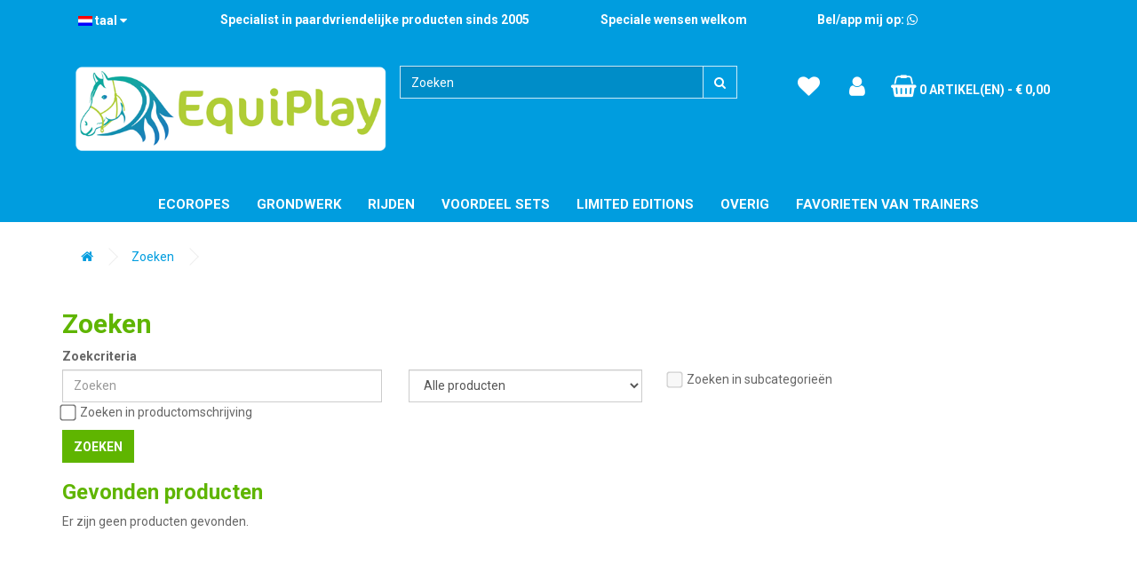

--- FILE ---
content_type: text/html; charset=utf-8
request_url: https://www.equiplay.eu/shop/index.php?route=product/search&tag=sidepull_engels
body_size: 4735
content:
<!DOCTYPE html>
<!--[if IE]><![endif]-->
<!--[if IE 8 ]><html dir="ltr" lang="nl" class="ie8"><![endif]-->
<!--[if IE 9 ]><html dir="ltr" lang="nl" class="ie9"><![endif]-->
<!--[if (gt IE 9)|!(IE)]><!-->
<html dir="ltr" lang="nl">
<!--<![endif]-->
<head prefix="og:http://ogp.me/ns# fb:http://ogp.me/ns/fb# product:http://ogp.me/ns/product#">
<meta charset="UTF-8" />
<meta name="viewport" content="width=device-width, initial-scale=1">
<meta http-equiv="X-UA-Compatible" content="IE=edge">
<title>Zoeken - Tag - sidepull_engels</title>
<base href="https://www.equiplay.eu/shop/" />
<script src="catalog/view/javascript/jquery/jquery-2.1.1.min.js" type="text/javascript"></script>
<link href="catalog/view/javascript/bootstrap/css/bootstrap.min.css" rel="stylesheet" media="screen" />
<script src="catalog/view/javascript/bootstrap/js/bootstrap.min.js" type="text/javascript"></script>
<link href="catalog/view/javascript/font-awesome/css/font-awesome.min.css" rel="stylesheet" type="text/css" />
<link href="https://fonts.googleapis.com/css?family=Roboto:400,700&display=swap" rel="stylesheet">
<link href="catalog/view/theme/oc-electro/stylesheet/stylesheet.css" rel="stylesheet">

<script src="catalog/view/theme/oc-electro/js/common.js" type="text/javascript"></script>
<script src="catalog/view/theme/oc-electro/js/equal.js" type="text/javascript"></script>


        <link rel="alternate" href="https://www.equiplay.eu/shop/index.php?route=product/search&amp;tag=sidepull_engels" hreflang="nl"/>
<link rel="alternate" href="https://www.equiplay.eu/shop/index.php?route=product/search&amp;tag=sidepull_engels" hreflang="en"/>
<link rel="alternate" href="https://www.equiplay.eu/shop/index.php?route=product/search&amp;tag=sidepull_engels" hreflang="de"/>

      
<link href="https://www.equiplay.eu/shop/image/catalog/favicon.png" rel="icon" />
</head>
<body>
<header>
 <nav id="top">
  <div class="container"> 
    <div class="pull-left">
  <form action="https://www.equiplay.eu/shop/index.php?route=common/language/language" method="post" enctype="multipart/form-data" id="form-language">
    <div class="btn-group">
      <button class="btn btn-link dropdown-toggle" data-toggle="dropdown">
             
      <img src="catalog/language/nl-nl/nl-nl.png" alt="Nederlands" title="Nederlands">
                                          <span class="hidden-xs hidden-sm hidden-md">Taal</span>&nbsp;<i class="fa fa-caret-down"></i></button>
      <ul class="dropdown-menu">
                <li>
          <button class="btn btn-link btn-block language-select" type="button" name="nl-nl"><img src="catalog/language/nl-nl/nl-nl.png" alt="Nederlands" title="Nederlands" /> Nederlands</button>
        </li>
                <li>
          <button class="btn btn-link btn-block language-select" type="button" name="en-gb"><img src="catalog/language/en-gb/en-gb.png" alt="English" title="English" /> English</button>
        </li>
                <li>
          <button class="btn btn-link btn-block language-select" type="button" name="de-de"><img src="catalog/language/de-de/de-de.png" alt="Deutsch" title="Deutsch" /> Deutsch</button>
        </li>
              </ul>
    </div>
    <input type="hidden" name="code" value="" />
    <input type="hidden" name="redirect" value="product/search&tag=sidepull_engels" />
  </form>
</div>

    <div id="top-links" class="nav" style="display: flex; justify-content: space-between; padding: 7.5px 12px;">
      <div style="font-weight: bold; color: #ffffff;">Specialist in paardvriendelijke producten sinds 2005</div>
      <div style="font-weight: bold; color: #ffffff;">Speciale wensen welkom</div>
      <div style="font-weight: bold; color: #ffffff;">Bel/app mij op: <a href="https://wa.me/31614715893?text=Hoi!%20Ik%20heb%20een%20vraag%20over%20EquiPlay%20producten.%20Heb%20je%20een%20momentje?" target="_blank"><i class="fa fa-whatsapp"></i></div>
    </div>
  </div>
</nav>
  <div class="container">
    <div class="row my-1">
      <div class="col-sm-12  col-lg-4">
        <div id="logo"><a href="https://www.equiplay.eu/shop"><img src="https://www.equiplay.eu/shop/image/catalog/logo_equiplay.png" title="EquiPlay" alt="EquiPlay" class="img-responsive" /></a></div>
      </div>
      <div class="col-sm-12 col-lg-4 px-0"><div id="search" class="input-group">
  <input type="text" name="search" value="" placeholder="Zoeken" class="form-control" />
  <span class="input-group-btn">
    <button type="button" class="btn btn-default"><i class="fa fa-search"></i></button>
  </span>
</div></div>
      <div class="col-sm-12 col-lg-4 pl-0">
      <div class="h-r">
      <div class="btn-group">
         <a href="https://www.equiplay.eu/shop/index.php?route=account/wishlist" class="btn btn-link btn-lg" id="wishlist-total" title="Verlanglijstje (0)"><i class="fa fa-heart fa-f-s"></i></a>
         <a href="https://www.equiplay.eu/shop/index.php?route=account/account" title="Mijn account" class="btn btn-link btn-lg dropdown-toggle" data-toggle="dropdown"><i class="fa fa-user fa-f-s"></i></a>
          <ul class="dropdown-menu dropdown-menu-right a-p">
                        <li><a href="https://www.equiplay.eu/shop/index.php?route=account/register">Registreren</a></li>
            <li><a href="https://www.equiplay.eu/shop/index.php?route=account/login">Inloggen</a></li>
                      </ul>
        </div>
      
      <div id="cart" class="btn-group">
  <button type="button" data-toggle="dropdown" data-loading-text="Laden..." class="btn btn-link dropdown-toggle"><i class="fa fa-shopping-basket fa-f-s"></i> <span id="cart-total">0 artikel(en) - € 0,00</span></button>
  <ul class="dropdown-menu pull-right">
        <li>
      <p class="text-center">Je winkelwagentje is leeg!</p>
    </li>
      </ul>
</div>

      </div>
      </div>
    </div>
  </div>
</header>
<div class="m-w"><div class="container">
  <nav id="menu" class="navbar">
    <div class="navbar-header"><span id="category" class="visible-xs">Categorieën</span>
      <button type="button" class="btn btn-navbar navbar-toggle" data-toggle="collapse" data-target=".navbar-ex1-collapse"><i class="fa fa-bars"></i></button>
    </div>
    <div class="collapse navbar-collapse navbar-ex1-collapse">
      <ul class="nav navbar-nav">
                        <li><a href="https://www.equiplay.eu/shop/ecoropes">EcoRopes</a></li>
                                <li class="dropdown"><a href="https://www.equiplay.eu/shop/grondwerk" class="dropdown-toggle" data-toggle="dropdown">Grondwerk</a>
          <div class="dropdown-menu">
            <div class="dropdown-inner">               <ul class="list-unstyled">
                                <li><a href="https://www.equiplay.eu/shop/grondwerk/leadropes">Leadropes (8)</a></li>
                                <li><a href="https://www.equiplay.eu/shop/grondwerk/touwhalsters">Touwhalsters (4)</a></li>
                                <li><a href="https://www.equiplay.eu/shop/grondwerk/sticks">Sticks (2)</a></li>
                                <li><a href="https://www.equiplay.eu/shop/grondwerk/strings">Strings (3)</a></li>
                                <li><a href="https://www.equiplay.eu/shop/grondwerk/longeerlijnen-en-lange-teugels">Longeerlijnen en lange teugels (5)</a></li>
                              </ul>
              </div>
            <a href="https://www.equiplay.eu/shop/grondwerk" class="see-all">Alles tonen Grondwerk</a> </div>
        </li>
                                <li class="dropdown"><a href="https://www.equiplay.eu/shop/rijden" class="dropdown-toggle" data-toggle="dropdown">Rijden</a>
          <div class="dropdown-menu">
            <div class="dropdown-inner">               <ul class="list-unstyled">
                                <li><a href="https://www.equiplay.eu/shop/rijden/teugels">Teugels (6)</a></li>
                                <li><a href="https://www.equiplay.eu/shop/rijden/barebackpads">Barebackpads (0)</a></li>
                                <li><a href="https://www.equiplay.eu/shop/rijden/bitloos-rijden">Bitloze hoofdstellen (1)</a></li>
                                <li><a href="https://www.equiplay.eu/shop/rijden/neckropes">Neckropes (0)</a></li>
                              </ul>
              </div>
            <a href="https://www.equiplay.eu/shop/rijden" class="see-all">Alles tonen Rijden</a> </div>
        </li>
                                <li><a href="https://www.equiplay.eu/shop/voordeel-sets">Voordeel Sets</a></li>
                                <li><a href="https://www.equiplay.eu/shop/limited-editions">Limited editions</a></li>
                                <li class="dropdown"><a href="https://www.equiplay.eu/shop/overig" class="dropdown-toggle" data-toggle="dropdown">Overig</a>
          <div class="dropdown-menu">
            <div class="dropdown-inner">               <ul class="list-unstyled">
                                <li><a href="https://www.equiplay.eu/shop/overig/speelmateriaal">Speelmateriaal (1)</a></li>
                                <li><a href="https://www.equiplay.eu/shop/overig/kleine-kadootjes">Kleine kadootjes (1)</a></li>
                                <li><a href="https://www.equiplay.eu/shop/overig/clips-touw-en-leertjes">Clips, touw en leertjes (1)</a></li>
                                <li><a href="https://www.equiplay.eu/shop/overig/handschoenen">Handschoenen (0)</a></li>
                              </ul>
              </div>
            <a href="https://www.equiplay.eu/shop/overig" class="see-all">Alles tonen Overig</a> </div>
        </li>
                                <li class="dropdown"><a href="https://www.equiplay.eu/shop/favorieten-van-trainers" class="dropdown-toggle" data-toggle="dropdown">Favorieten van trainers</a>
          <div class="dropdown-menu">
            <div class="dropdown-inner">               <ul class="list-unstyled">
                                <li><a href="https://www.equiplay.eu/shop/favorieten-van-trainers/dorien-lambrechts-be">Dorien Lambrechts (BE) (8)</a></li>
                                <li><a href="https://www.equiplay.eu/shop/favorieten-van-trainers/liesbeth-jorna">Liesbeth Jorna (1)</a></li>
                                <li><a href="https://www.equiplay.eu/shop/favorieten-van-trainers/paardencoaching">Paardencoaching (3)</a></li>
                                <li><a href="https://www.equiplay.eu/shop/favorieten-van-trainers/ponytales">Ponytales (5)</a></li>
                                <li><a href="https://www.equiplay.eu/shop/favorieten-van-trainers/roos-van-kappel">Roos van Kappel (3)</a></li>
                                <li><a href="https://www.equiplay.eu/shop/favorieten-van-trainers/irene-smeets">Irene Smeets (3)</a></li>
                              </ul>
              </div>
            <a href="https://www.equiplay.eu/shop/favorieten-van-trainers" class="see-all">Alles tonen Favorieten van trainers</a> </div>
        </li>
                      </ul>
    </div>
  </nav>
</div>
 </div>

<div id="product-search" class="container">
  <ul class="breadcrumb">
        <li><a href="https://www.equiplay.eu/shop"><i class="fa fa-home"></i></a></li>
        <li><a href="https://www.equiplay.eu/shop/index.php?route=product/search&amp;tag=sidepull_engels">Zoeken</a></li>
      </ul>
  <div class="row">
                <div id="content" class="col-sm-12">
      <h1>Zoeken</h1>
      <label class="control-label" for="input-search">Zoekcriteria</label>
      <div class="row">
        <div class="col-sm-4">
          <input type="text" name="search" value="" placeholder="Zoeken" id="input-search" class="form-control" />
        </div>
        <div class="col-sm-3">
          <select name="category_id" class="form-control">
            <option value="0">Alle producten</option>
                                    <option value="90">EcoRopes</option>
                                                            <option value="85">Grondwerk</option>
                                                <option value="60">&nbsp;&nbsp;&nbsp;&nbsp;&nbsp;&nbsp;Leadropes</option>
                                                <option value="74">&nbsp;&nbsp;&nbsp;&nbsp;&nbsp;&nbsp;&nbsp;&nbsp;&nbsp;&nbsp;&nbsp;&nbsp;Leadrope [starter]</option>
                                                <option value="75">&nbsp;&nbsp;&nbsp;&nbsp;&nbsp;&nbsp;&nbsp;&nbsp;&nbsp;&nbsp;&nbsp;&nbsp;Leadrope [gevorderd]</option>
                                                <option value="76">&nbsp;&nbsp;&nbsp;&nbsp;&nbsp;&nbsp;&nbsp;&nbsp;&nbsp;&nbsp;&nbsp;&nbsp;Leadrope [expert]</option>
                                                            <option value="59">&nbsp;&nbsp;&nbsp;&nbsp;&nbsp;&nbsp;Touwhalsters</option>
                                                            <option value="63">&nbsp;&nbsp;&nbsp;&nbsp;&nbsp;&nbsp;Sticks</option>
                                                            <option value="64">&nbsp;&nbsp;&nbsp;&nbsp;&nbsp;&nbsp;Strings</option>
                                                            <option value="80">&nbsp;&nbsp;&nbsp;&nbsp;&nbsp;&nbsp;Longeerlijnen en lange teugels</option>
                                                                        <option value="86">Rijden</option>
                                                <option value="65">&nbsp;&nbsp;&nbsp;&nbsp;&nbsp;&nbsp;Teugels</option>
                                                            <option value="66">&nbsp;&nbsp;&nbsp;&nbsp;&nbsp;&nbsp;Barebackpads</option>
                                                            <option value="67">&nbsp;&nbsp;&nbsp;&nbsp;&nbsp;&nbsp;Bitloze hoofdstellen</option>
                                                            <option value="78">&nbsp;&nbsp;&nbsp;&nbsp;&nbsp;&nbsp;Neckropes</option>
                                                                        <option value="79">Voordeel Sets</option>
                                                            <option value="83">Limited editions</option>
                                                            <option value="87">Overig</option>
                                                <option value="68">&nbsp;&nbsp;&nbsp;&nbsp;&nbsp;&nbsp;Speelmateriaal</option>
                                                            <option value="84">&nbsp;&nbsp;&nbsp;&nbsp;&nbsp;&nbsp;Kleine kadootjes</option>
                                                <option value="82">&nbsp;&nbsp;&nbsp;&nbsp;&nbsp;&nbsp;&nbsp;&nbsp;&nbsp;&nbsp;&nbsp;&nbsp;Sleutelhangers</option>
                                                            <option value="73">&nbsp;&nbsp;&nbsp;&nbsp;&nbsp;&nbsp;Clips, touw en leertjes</option>
                                                            <option value="71">&nbsp;&nbsp;&nbsp;&nbsp;&nbsp;&nbsp;Handschoenen</option>
                                                                        <option value="88">Favorieten van trainers</option>
                                                <option value="94">&nbsp;&nbsp;&nbsp;&nbsp;&nbsp;&nbsp;Dorien Lambrechts (BE)</option>
                                                            <option value="89">&nbsp;&nbsp;&nbsp;&nbsp;&nbsp;&nbsp;Liesbeth Jorna</option>
                                                            <option value="92">&nbsp;&nbsp;&nbsp;&nbsp;&nbsp;&nbsp;Paardencoaching</option>
                                                            <option value="91">&nbsp;&nbsp;&nbsp;&nbsp;&nbsp;&nbsp;Ponytales</option>
                                                            <option value="93">&nbsp;&nbsp;&nbsp;&nbsp;&nbsp;&nbsp;Roos van Kappel</option>
                                                            <option value="95">&nbsp;&nbsp;&nbsp;&nbsp;&nbsp;&nbsp;Irene Smeets</option>
                                                          </select>
        </div>
        <div class="col-sm-3">
          <label class="checkbox-inline">
                        <input type="checkbox" name="sub_category" value="1" />
                        Zoeken in subcategorieën</label>
        </div>
      </div>
      <p>
        <label class="checkbox-inline">
                    <input type="checkbox" name="description" value="1" id="description" />
                    Zoeken in productomschrijving</label>
      </p>
      <input type="button" value="Zoeken" id="button-search" class="btn btn-primary" />
      <h2>Gevonden producten</h2>
            <p>Er zijn geen producten gevonden.</p>
            </div>
    </div>
</div>
<script type="text/javascript"><!--
$('#button-search').bind('click', function() {
	url = 'index.php?route=product/search';

	var search = $('#content input[name=\'search\']').prop('value');

	if (search) {
		url += '&search=' + encodeURIComponent(search);
	}

	var category_id = $('#content select[name=\'category_id\']').prop('value');

	if (category_id > 0) {
		url += '&category_id=' + encodeURIComponent(category_id);
	}

	var sub_category = $('#content input[name=\'sub_category\']:checked').prop('value');

	if (sub_category) {
		url += '&sub_category=true';
	}

	var filter_description = $('#content input[name=\'description\']:checked').prop('value');

	if (filter_description) {
		url += '&description=true';
	}

	location = url;
});

$('#content input[name=\'search\']').bind('keydown', function(e) {
	if (e.keyCode == 13) {
		$('#button-search').trigger('click');
	}
});

$('select[name=\'category_id\']').on('change', function() {
	if (this.value == '0') {
		$('input[name=\'sub_category\']').prop('disabled', true);
	} else {
		$('input[name=\'sub_category\']').prop('disabled', false);
	}
});

$('select[name=\'category_id\']').trigger('change');
--></script>
<footer>
  <div class="container">
    <div class="row">
            <div class="col-sm-3">
        <h5>Voorwaarden</h5>
        <ul class="list-unstyled">
                   <li><a href="https://www.equiplay.eu/shop/over-equiplay.html">Over EquiPlay</a></li>
                    <li><a href="https://www.equiplay.eu/shop/verzendkosten-en-levertijd.html">Verzendkosten en levertijd</a></li>
                    <li><a href="https://www.equiplay.eu/shop/privacy-beleid.html">Privacy beleid</a></li>
                    <li><a href="https://www.equiplay.eu/shop/algemene-voorwaarden.html">Algemene voorwaarden</a></li>
                  </ul>
      </div>
            <div class="col-sm-3">
        <h5>Winkelservice</h5>
        <ul class="list-unstyled">
          <li><a href="https://www.equiplay.eu/shop/index.php?route=information/contact">Contact opnemen</a></li>
          <li><a href="https://www.equiplay.eu/shop/index.php?route=account/return/add">Retourneren</a></li>
          <li><a href="https://www.equiplay.eu/shop/index.php?route=information/sitemap">Sitemap</a></li>
        </ul>
      </div>
      <div class="col-sm-3">
        <h5>Extra's</h5>
        <ul class="list-unstyled">
          <li><a href="https://www.equiplay.eu/shop/index.php?route=product/manufacturer">Merken</a></li>
          <li><a href="https://www.equiplay.eu/shop/index.php?route=account/voucher">Cadeaukaarten</a></li>
          <li><a href="https://www.equiplay.eu/shop/index.php?route=affiliate/login">Voor affiliates</a></li>
          <li><a href="https://www.equiplay.eu/shop/index.php?route=product/special">Aanbiedingen</a></li>
        </ul>
      </div>
      <div class="col-sm-3">
        <h5>Mijn account</h5>
        <ul class="list-unstyled">
          <li><a href="https://www.equiplay.eu/shop/index.php?route=account/account">Mijn account</a></li>
          <li><a href="https://www.equiplay.eu/shop/index.php?route=account/order">Geschiedenis</a></li>
          <li><a href="https://www.equiplay.eu/shop/index.php?route=account/wishlist">Verlanglijstje</a></li>
          <li><a href="https://www.equiplay.eu/shop/index.php?route=account/newsletter">Updates</a></li>
        </ul>
      </div>
    </div>
    <p class="ffc">Theme by <a href="https://spearthemes.com">Spearthemes</a> - Ontwikkeld door <a href="http://www.opencart.com">OpenCart</a><br /> EquiPlay &copy; 2026</p>
  </div>
</footer>
<!--
OpenCart is open source software and you are free to remove the powered by OpenCart if you want, but its generally accepted practise to make a small donation.
Please donate via PayPal to donate@opencart.com
//-->
</body></html>

--- FILE ---
content_type: text/css
request_url: https://www.equiplay.eu/shop/catalog/view/theme/oc-electro/stylesheet/stylesheet.css
body_size: 19659
content:
body {
	font-family: 'Roboto', sans-serif;
	font-weight: 400;
	color: #666;
	font-size: 14px;
	line-height: 20px;
	width: 100%;
}
h1, h2, h3, h4, h5, h6 {
	color: #5fb500;
    font-weight: bold;
    
}
/* default font size */
.fa {
	font-size: 14px;
}
/* Override the bootstrap defaults */
h1 {
	font-size: 30px;
}
h2 {
	font-size: 24px;
}
h3 {
	font-size: 18px;
}
h4 {
	font-size: 15px;
}
h5 {
	font-size: 14px;
}
h6 {
	font-size: 12px;
}
a {
	color: #009ddf;
}
a:hover {
	text-decoration: none;
}
legend {
	font-size: 18px;
	padding: 7px 0px
}
label {
	font-size: 14px;
	font-weight: bold;
}
select.form-control, textarea.form-control, input[type="text"].form-control, input[type="password"].form-control, input[type="datetime"].form-control, input[type="datetime-local"].form-control, input[type="date"].form-control, input[type="month"].form-control, input[type="time"].form-control, input[type="week"].form-control, input[type="number"].form-control, input[type="email"].form-control, input[type="url"].form-control, input[type="search"].form-control, input[type="tel"].form-control, input[type="color"].form-control {
	font-size: 14px;
}
.input-group input, .input-group select, .input-group .dropdown-menu, .input-group .popover {
	font-size: 14px;
}
.input-group .input-group-addon {
	font-size: 14px;
	height: 30px;
}
/* Fix some bootstrap issues */
span.hidden-xs, span.hidden-sm, span.hidden-md, span.hidden-lg {
	display: inline;
}

.nav-tabs {
    margin-top: 30px;
	margin-bottom: 15px;
}
div.required .control-label:before {
	content: '* ';
	color: #F00;
	font-weight: bold;
}
/* Gradent to all drop down menus */
.dropdown-menu li > a:hover {
	text-decoration: none;
	color: #ffffff;
	background-color: #009ddf;
}
header{
   background-color: #009ddf;
}

/* Unique Selling Points */
#usp {
	padding: 4px 0px 0px 0;
	/* min-height: 40px; */
}
#usp .container {
	padding: 15px 20px 0 20px;
	text-align: center;
	color: #fff;
	text-transform: lowercase;
	font-weight: bold;
}
#usp .fa {
	font-size: 20px;
	color: #B0CD37;
}
#usp a {
	text-decoration: underline;
	color: #fff;
}

/* top */
#top {
	padding: 4px 0px 3px 0;
	min-height: 40px;
}
#top .container {
	padding: 0 20px;
}
#top #form-currency .currency-select,
#top #form-language .language-select {
	text-align: left;
    color: #333;
    text-transform: lowercase;
    font-weight: normal;
}
#top #form-currency .currency-select:hover,
#top #form-language .language-select:hover {
	color: #ffffff;
	background-color: #009ddf;
}
#top .btn-link, #top-links li, #top-links a {
	color: #fff;
	text-decoration: none;
    text-transform: lowercase;
}
#top .btn-link:hover, #top-links a:hover {
	color: #fff;
}
#top-links .dropdown-menu a:hover {
	color: #FFF;
}
#top .btn-link strong {
	font-size: 14px;
        line-height: 14px;
}
#top-links {
	padding-top: 6px;
}
#top-links a + a {
	margin-left: 15px;
}
/* logo */
#logo {
	margin: 0 0 10px 0;
}
#logo a{
	color: #fff;
}
#logo h1{
    margin-top: 0;
}
/* search */

#search .input-lg {
	height: 40px;
	line-height: 20px;
	padding: 0 10px;
}
#search .btn-lg {
	font-size: 15px;
	line-height: 18px;
	
}
#search .input-group{
    background-color: rgba(255,255,255,0.8);
    border: 1px solid rgba(255,255,255,0.8);
}

#search .btn-default {
    color: #fff;
    background-color: #009ddf;
    border-color: rgba(255,255,255,0.8);
}
#search .form-control {
    color: #fff;
    background-color: rgba(0,0,0,0.1);
    border-color: rgba(255,255,255,0.8);
}
#search .form-control::-webkit-input-placeholder { color: #fff; }
#search .form-control:-moz-placeholder { color: #fff; }
#search .form-control::-moz-placeholder { color: #fff; }
#search .form-control:-ms-input-placeholder { color: #fff; }
#search .form-control::-ms-input-placeholder { color: #fff; }
/* cart */
#cart > .btn {
	font-size: 14px;
	line-height: 18px;
	color: #FFF;
}
#cart.open > .btn {
	background-image: none;
	background-color: transparent;
	border: 1px solid transparent;
	color: #fff;
	box-shadow: none;
}
#cart.open > .btn:hover {
	color: #fff;
}
#cart .dropdown-menu {
	background: #fff;
	z-index: 1001;
    padding: 0px;
}
#cart .dropdown-menu {
	min-width: 100%;
}
@media (max-width: 478px) {
	#cart .dropdown-menu {
		width: 100%;
	}
}
#cart .dropdown-menu table {
	margin-bottom: 10px;
}
#cart .dropdown-menu li > div {
	min-width: 427px;
	padding: 0 10px;
}
#cart .dropdown-menu td, th {
    border-top: 1px solid transparent;
}
#cart .dropdown-menu td,th {
    border: 1px solid transparent;
}
@media (max-width: 478px) {
	#cart .dropdown-menu li > div {
		min-width: 100%;
	}
}
#cart .dropdown-menu li p {
	margin: 20px 0;
}
/* menu */
#menu {
    border: 0;
}
#menu .nav > li > a {
    font-size: 15px;
	color: #fff;
    font-weight: bold;
	padding: 10px 15px;
	min-height: 15px;
	background-color: transparent;
    text-transform: uppercase;
}
#menu .nav > li:hover > a, #menu .nav > li.open > a {
	background-color: rgba(0, 0, 0, 0.1);
}
#menu .dropdown-menu {
	padding-bottom: 0;
}
#menu .dropdown-inner {
	display: table;
}
#menu .dropdown-inner ul {
	display: table-cell;
}
#menu .dropdown-inner a {
	min-width: 160px;
	display: block;
	padding: 10px 20px;
	clear: both;
	line-height: 20px;
	color: #333;
	font-size: 14px;
}
#menu .dropdown-inner li a:hover {
	color: #fff;
}
#menu .see-all {
	display: block;
	margin-top: 0.5em;
	border-top: 1px solid #eee;
	padding: 10px 20px;
	-webkit-border-radius: 0 0 4px 4px;
	-moz-border-radius: 0 0 4px 4px;
	border-radius: 0 0 3px 3px;
	font-size: 14px;
}
#menu .see-all:hover, #menu .see-all:focus {
	text-decoration: none;
	color: #fff;
	background-color: #009ddf;

}
#menu #category {
	float: left;
	padding-left: 15px;
	font-size: 16px;
	font-weight: 700;
	line-height: 40px;
	color: #fff;
    text-transform: uppercase;
}
#menu .btn-navbar {
	font-size: 15px;
	font-stretch: expanded;
	color: #FFF;
	padding: 2px 18px;
	float: right;
	background-color: #009ddf;
	border-color: #fff;
}
#menu .btn-navbar:hover, #menu .btn-navbar:focus, #menu .btn-navbar:active, #menu .btn-navbar.disabled, #menu .btn-navbar[disabled] {
	color: #ffffff;
	background-color: #009ddf;
}
@media (min-width: 768px) {
	#menu .dropdown:hover .dropdown-menu {
		display: block;
	}
}
@media (max-width: 767px) {
	#menu {
		border-radius: 0;
	}
	#menu div.dropdown-inner > ul.list-unstyled {
		display: block;
	}
	#menu div.dropdown-menu {
		margin-left: 0 !important;
		padding-bottom: 10px;
		background-color: rgba(0, 0, 0, 0.1);
	}
	#menu .dropdown-inner {
		display: block;
	}
	#menu .dropdown-inner a {
		width: 100%;
		color: #fff;
	}
	#menu .dropdown-menu a:hover,
	#menu .dropdown-menu ul li a:hover {
		background: rgba(0, 0, 0, 0.1);
	}
	#menu .see-all {
		margin-top: 0;
		border: none;
		border-radius: 0;
		color: #fff;
	}
}
/* content */
#content {
	min-height: 600px;
}
/* footer */
footer {
	margin-top: 30px;
	padding-top: 30px;
	background-color: #009ddf;
	border-top: 1px solid #eee;
	color: #e2e2e2;
}
footer ul li{
    padding: 8px 4px;
    text-align: center;
}
footer hr {
	border-top: none;
	border-bottom: 1px solid #b2e8ff;
}
footer a {
	color: #b2e8ff;
}
footer a:hover {
	color: #fff;
}
footer h5 {
	font-family: 'Roboto', sans-serif;
	font-size: 16px;
	font-weight: bold;
	color: #fff;
    text-align: center;
}
/* alert */
.alert {
	padding: 8px 14px 8px 14px;
    border-radius: 0;
}
/* breadcrumb */
.breadcrumb {
	margin: 0 0 20px 0;
	padding: 8px 0;
	border: 1px solid transparent;
    background-color: transparent;
}
.breadcrumb i {
	font-size: 15px;
}
.breadcrumb > li {
	padding: 0 20px;
	position: relative;
	white-space: nowrap;
}
.breadcrumb > li + li:before {
	content: '';
	padding: 0;
}
.breadcrumb > li:after {
	content: '';
	display: block;
	position: absolute;
	top: 3px;
	right: -5px;
	width: 14px;
	height: 14px;
	border-right: 1px solid #eee;
	border-bottom: 1px solid #eee;
	-webkit-transform: rotate(-45deg);
	-moz-transform: rotate(-45deg);
	-o-transform: rotate(-45deg);
	transform: rotate(-45deg);
}
.pagination {
	margin: 0;
}
/* buttons */
.buttons {
	margin: 1em 0;
}
.btn {
	padding: 7.5px 12px;
	font-size: 14px;
	border: 1px solid transparent;
	border-radius: 0;
    font-weight: bold;
    text-transform: uppercase;
}
.btn-xs {
	font-size: 10px;
}
.btn-sm {
	font-size: 12px;
}
.btn-lg {
	padding: 10px 20px;
	font-size: 16px;
}
.btn-group > .btn, .btn-group > .dropdown-menu, .btn-group > .popover {
	font-size: 14px;
}
.btn-group > .btn-xs {
	font-size: 10px;
}
.btn-group > .btn-sm {
	font-size: 12px;
}
.btn-group > .btn-lg {
	font-size: 14px;
}
.btn-default {
	color: #777;
	background-color: #e7e7e7;
	border-color: #eee;

}
.btn-primary {
	color: #fff;
	background-color: #5fb500;
	border-color: #5fb500;
 
    
}
.btn-primary.focus, .btn-primary:focus {
    color: #fff;
    background-color: #458400;
    border-color: #458400;
}
.btn-primary:hover, .btn-primary:active, .btn-primary.active, .btn-primary.disabled, .btn-primary[disabled] {
	background-color: #458400;
	background-position: 0 -15px;
}
.btn-primary.active.focus, .btn-primary.active:focus, .btn-primary.active:hover, .btn-primary:active.focus, .btn-primary:active:focus, .btn-primary:active:hover, .open>.dropdown-toggle.btn-primary.focus, .open>.dropdown-toggle.btn-primary:focus, .open>.dropdown-toggle.btn-primary:hover {
    color: #fff;
    background-color: #458400;
    border-color: #458400;
}
.btn-warning {
	color: #ffffff;
	background-color: #faa732;
	border-color: #faa732;
}

.btn-danger {
	color: #fff;
	background-color: #da4f49;
	border-color: #da4f49;
}
.btn-success {
	color: #ffffff;
	background-color: #5bb75b;
	border-color: #5bb75b;
}

.btn-info {
	color: #ffffff;
	background-color: #df5c39;
	border-color: #df5c39;
}
.btn-info:hover, .btn-info:active, .btn-info.active, .btn-info.disabled, .btn-info[disabled] {
	background-image: none;
	background-color: #df5c39;
}
.btn-link {
	border-color: rgba(0, 0, 0, 0);
	cursor: pointer;
	color: #23A1D1;
	border-radius: 0;
}
.btn-link, .btn-link:active, .btn-link[disabled] {
	background-color: rgba(0, 0, 0, 0);
	background-image: none;
	box-shadow: none;
}
.btn-inverse {
	color: #ffffff;
	background-color: #363636;
	border-color: #222222 #222222 #000000;
}
.btn-inverse:hover, .btn-inverse:active, .btn-inverse.active, .btn-inverse.disabled, .btn-inverse[disabled] {
	background-color: #222222;
}
/* list group */
.list-group a {
	border: 1px solid #eee;
	color: #888888;
	padding: 8px 12px;
}
.list-group a.active, .list-group a.active:hover, .list-group a:hover {
	color: #444444;
	background: #eeeeee;
	border: 1px solid #eee;
}
/* carousel */
.carousel-caption {
	color: #FFFFFF;
}
.carousel-control .icon-prev:before {
	content: '\f053';
	font-family: FontAwesome;
}
.carousel-control .icon-next:before {
	content: '\f054';
	font-family: FontAwesome;
}
/* product list */
.product-thumb {
	border: 1px solid transparent;
	margin-bottom: 20px;
	position: relative;
   -webkit-box-shadow: 0px 0px 5px 0px rgba(237,237,237,1);
-moz-box-shadow: 0px 0px 5px 0px rgba(237,237,237,1);
box-shadow: 0px 0px 5px 0px rgba(237,237,237,1);
}
.product-list .product-thumb .p-wishlist {
	right: 5%;
    left: auto;
}
.product-thumb .p-wishlist{
    position: absolute;
    top: 5%;
    left: 5%;
}
.product-thumb .p-wishlist .fa{
     
}
.product-thumb .image {
	text-align: center;
}
.product-thumb .image a {
	display: block;
}
.product-thumb .image img {
	margin-left: auto;
	margin-right: auto;
}
.product-grid .product-thumb .image {
	float: none;
}
@media (min-width: 767px) {
.product-list .product-thumb .image {
	float: left;
	padding: 0 15px;
}
}
.product-thumb h4 {
	font-weight: bold;
}
.product-thumb .caption {
	padding: 0 20px;
    text-align: center;
	
}
.product-thumb .caption > p:first-of-type{
	display: none;
}
.product-list .product-thumb .caption > p:first-of-type{
	display: block;
}
.product-list .product-thumb .caption {
    min-height: 180px;
    
}

.product-list .product-thumb .caption {
	margin-left: 230px;
}

@media (max-width: 1200px) {
.product-grid .product-thumb .caption {
	padding: 0 10px;
}
}
@media (max-width: 767px) {
.product-list .product-thumb .caption {
	min-height: 0;
	margin-left: 0;
	padding: 0 10px;
}
.product-grid .product-thumb .caption {
	min-height: 0;
}
}
.product-thumb .rating {
	padding-bottom: 10px;
}
.rating .fa-stack {
	font-size: 9px;
}
.rating .fa-star-o {
	color: #999;
	font-size: 15px;
}
.rating .fa-star {
	color: #FC0;
	font-size: 15px;
}
.rating .fa-star + .fa-star-o {
	color: #E69500;
}
h2.price {
	margin: 0;
}
.product-thumb .price {
	color: #444;
}
.product-thumb .price-new {
	font-weight: 600;
    background-color: #5fb500;
    color: #fff;
    padding: 4px;
}
.product-thumb .price-old {
	color: #999;
	text-decoration: line-through;
	margin-left: 10px;
}
.product-thumb .price-tax {
	color: #999;
	font-size: 12px;
	display: block;
}

.price-tax {
	visibility: hidden;
}

.product-thumb .button-group {
	border-top: 1px solid #5fb500;
	background-color: #5fb500;
	overflow: auto;
}
.product-list .product-thumb .button-group {
	border-left: 1px solid #5fb500;
}
@media (max-width: 768px) {
	.product-list .product-thumb .button-group {
		border-left: none;
	}
}
.product-thumb .button-group button {
	width: 60%;
	border: none;
	display: inline-block;
	float: left;
	background-color: #5fb500;
	color: #fff;
	line-height: 38px;
	font-weight: bold;
	text-align: center;
	text-transform: uppercase;
}
.product-thumb .button-group button + button {
	width: 20%;
	border-left: 1px solid #fff;
}
.product-thumb .button-group button:hover {
	color: #fff;
	background-color: #458400;
	text-decoration: none;
	cursor: pointer;
}
.well {
    min-height: 20px;
    padding: 19px;
    margin-bottom: 20px;
    background-color: #fff;
    border: 1px solid #eee;
    border-radius: 0px;
    -webkit-box-shadow: none;
    box-shadow: none;
}
@media (max-width: 1200px) {
	.product-thumb .button-group button, .product-thumb .button-group button + button {
		width: 33.33%;
	}
}
@media (max-width: 767px) {
	.product-thumb .button-group button, .product-thumb .button-group button + button {
		width: 33.33%;
	}
}
.thumbnails {
	overflow: auto;
	clear: both;
	list-style: none;
	padding: 0;
	margin: 0;
}
.thumbnails > li {
	margin-left: 20px;
}
.thumbnails {
	margin-left: -20px;
}
.thumbnails > img {
	width: 100%;
}
.image-additional a {
	margin-bottom: 20px;
	padding: 5px;
	display: block;
	border: 1px solid #eee;
}
.image-additional {
	max-width: 78px;
}
.thumbnails .image-additional {
	float: left;
	margin-left: 20px;
}

@media (min-width: 1200px) {
	#content .col-lg-2:nth-child(6n+1),
	#content .col-lg-3:nth-child(4n+1),
	#content .col-lg-4:nth-child(3n+1),
	#content .col-lg-6:nth-child(2n+1) {
		clear:left;
	}
}
@media (min-width: 992px) and (max-width: 1199px) {
	#content .col-md-2:nth-child(6n+1),
	#content .col-md-3:nth-child(4n+1),
	#content .col-md-4:nth-child(3n+1),
	#content .col-md-6:nth-child(2n+1) {
		clear:left;
	}
}
@media (min-width: 768px) and (max-width: 991px) {
	#content .col-sm-2:nth-child(6n+1),
	#content .col-sm-3:nth-child(4n+1),
	#content .col-sm-4:nth-child(3n+1),
	#content .col-sm-6:nth-child(2n+1) {
		clear:left;
	}
}

/* fixed colum left + content + right*/
@media (min-width: 768px) {
    #column-left  .product-layout .col-md-3 {
       width: 100%;
    }

	#column-left + #content .product-layout .col-md-3 {
       width: 50%;
    }

	#column-left + #content + #column-right .product-layout .col-md-3 {
       width: 100%;
    }

    #content + #column-right .product-layout .col-md-3 {
       width: 100%;
    }
}

/* fixed product layouts used in left and right columns */
#column-left .product-layout, #column-right .product-layout {
	width: 100%;
}

/* fixed mobile cart quantity input */
.input-group .form-control[name^=quantity] {
	min-width: 44px;
}

/* Missing focus and border color to overwrite bootstrap */
.btn-info:hover, .btn-info:active, .btn-info.active, .btn-info.disabled, .btn-info[disabled] {
    background-image: none;
    background-color: #df5c39;
}
.img-thumbnail, .list-group-item:first-child, .list-group-item:last-child, .btn-group>.btn, .thumbnail, .nav-tabs>li>a, .breadcrumb, .dropdown-menu, .form-control, .navbar, input[type=text] {
    border-radius: 0;
}

.form-control {
    height: 37px;
}

.input-group-sm>.form-control, .input-group-sm>.input-group-addon, .input-group-sm>.input-group-btn>.btn {
    height: 37px;
    border-radius: 0px;
}
.dropdown-menu-right {
    right: auto;
    left: auto;
}
.m-w {
    background-color: #009ddf;
    margin-bottom: 20px;
}
.navbar {
    margin-bottom: 0;
    border: 0;
    min-height: 40px;
    
}
.my-1{
    margin: 30px 0;
}
.navbar-collapse {
    padding-right:0;
    padding-left: 0;
}
.fa-f-s{
    font-size: 25px;
}
.h-r .btn-link {
    color: #fff;
}
.h-r{
    text-align: right;
}
.btn.active.focus, .btn.active:focus, .btn.focus, .btn:active.focus, .btn:active:focus, .btn:focus {
 outline: 0;
}
.checkbox input[type=checkbox], .checkbox-inline input[type=checkbox], .radio input[type=radio], .radio-inline input[type=radio]
{
  -ms-transform: scale(1.4); 
  -moz-transform: scale(1.4);
  -webkit-transform: scale(1.4);
  -o-transform: scale(1.4);

}
.navbar-collapse {
    padding-right: 15px;
    padding-left: 15px;
}
.swiper-viewport {
    margin: 0 0 60px;
    background-color: transparent;
    z-index: 1;
    border: 0;
    border-radius: 0px;
    box-shadow: none;
    width: 100%;
    position: relative;
    overflow: visible;
}

.ffc {
    color: #fff;
    text-align: center;
    margin-top: 40px;
    font-size: 75%;
}
.alert-dismissable .close, .alert-dismissible .close {
    right: 0;

}

@media (max-width: 478px) {
    #cart.btn-group{
        position: static;
    }
    .h-r{
    text-align: center;
        padding-top: 10px;
        padding-bottom: 10px;
    }
    #logo {
    text-align: center;
    }
}
@media (min-width: 768px) {
    .navbar .navbar-nav {
        display: inline-block;
        float: none;
        vertical-align: top;
    }

    .navbar .navbar-collapse {
        text-align: center;
    }

}
@media (max-width: 1024px){
    #logo {
        text-align: center;
    }
    .h-r {
    text-align: center;
    }
    
}
@media (min-width: 768px) and (max-width: 1024px){
    #search {
        width: 60%;
        margin: 20px auto;
    
       
    }
    .my-1{
        margin-top: 0;
    }
    
}
.px-1{
    width: 90%;
    margin-bottom: 10px;
    margin-top: 10px;
}
.px-0 {
    padding-left: 0;
    padding-right: 0;
}
.p-p-h {
    margin-top: 0px!important;
}
.pl-0{
    padding-left: 0;
}
.a-p a {
    padding: 7.5px 12px!important;
}
.mb-20 {
    margin-bottom: 20px;
}
.h-s-h{
    position: relative;
    text-align: center;
    margin-top: 40px;
    margin-bottom: 40px;
}
.h-s-h span {
    background-color: #fff;
    padding: 0 15px;
    position: relative;
    z-index: 1;
    text-transform: uppercase;
    font-weight: bold;
}
.h-s-h:before {
    background: #eee;
    content: "";
    display: block;
    height: 1px;
    position: absolute;
    top: 50%;
    width: 100%;
}
.h-s-h:before {
    left: 0;
}
.w60 {
    width: 50px;
}
.product-list .product-thumb .p-desc{
    margin-top: 40px;
}
.nav-tabs>li>a {
    border-radius: 0;
    text-transform: uppercase;
    font-weight: bold;
}
.nav-tabs>li.active>a, .nav-tabs>li.active>a:focus, .nav-tabs>li.active>a:hover {
    color: #555;
    cursor: default;
    background-color: #fff;
    border: 1px solid #eee;
    border-bottom-color: transparent;
    text-transform: uppercase;
    font-weight: bold;
}
.p-s-price {
    background-color: #5fb500;
    padding: 4px;
    color: #fff;
    font-weight: bold;
}
